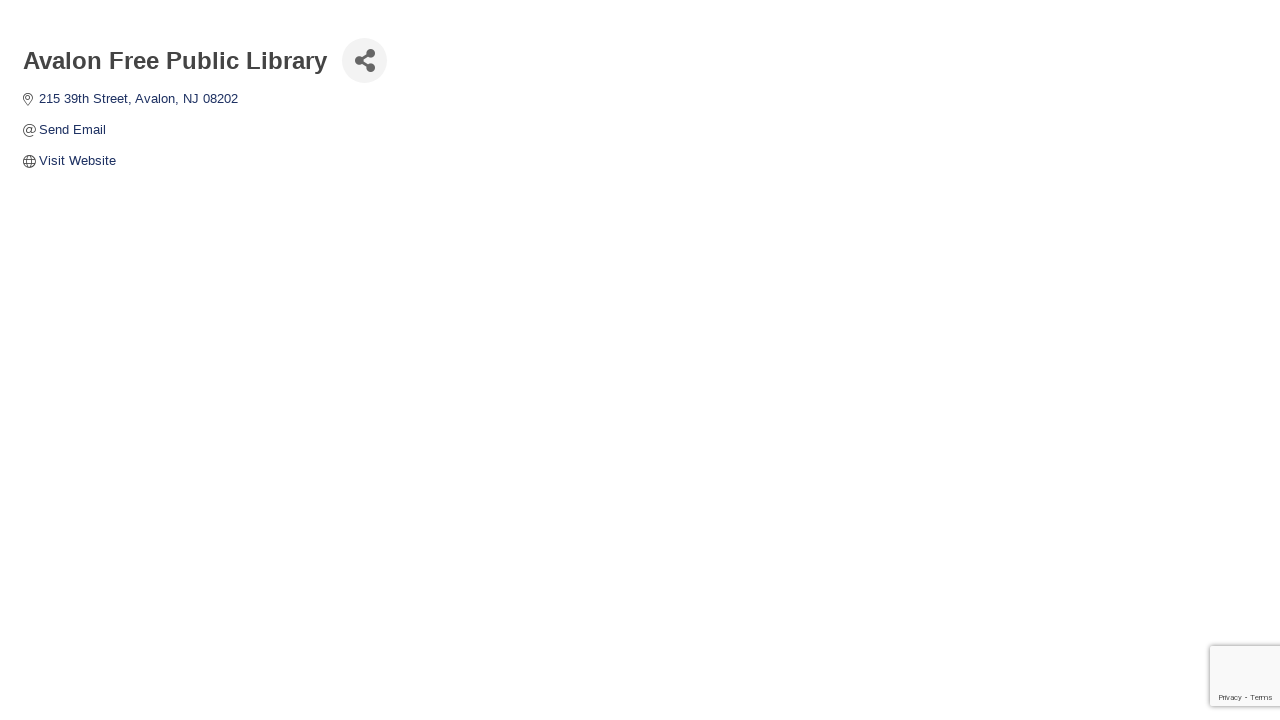

--- FILE ---
content_type: text/html; charset=utf-8
request_url: https://www.google.com/recaptcha/enterprise/anchor?ar=1&k=6LfI_T8rAAAAAMkWHrLP_GfSf3tLy9tKa839wcWa&co=aHR0cHM6Ly9idXNpbmVzcy5jYXBlbWF5Y291bnR5Y2hhbWJlci5jb206NDQz&hl=en&v=PoyoqOPhxBO7pBk68S4YbpHZ&size=invisible&anchor-ms=20000&execute-ms=30000&cb=26d1giel3ekf
body_size: 48784
content:
<!DOCTYPE HTML><html dir="ltr" lang="en"><head><meta http-equiv="Content-Type" content="text/html; charset=UTF-8">
<meta http-equiv="X-UA-Compatible" content="IE=edge">
<title>reCAPTCHA</title>
<style type="text/css">
/* cyrillic-ext */
@font-face {
  font-family: 'Roboto';
  font-style: normal;
  font-weight: 400;
  font-stretch: 100%;
  src: url(//fonts.gstatic.com/s/roboto/v48/KFO7CnqEu92Fr1ME7kSn66aGLdTylUAMa3GUBHMdazTgWw.woff2) format('woff2');
  unicode-range: U+0460-052F, U+1C80-1C8A, U+20B4, U+2DE0-2DFF, U+A640-A69F, U+FE2E-FE2F;
}
/* cyrillic */
@font-face {
  font-family: 'Roboto';
  font-style: normal;
  font-weight: 400;
  font-stretch: 100%;
  src: url(//fonts.gstatic.com/s/roboto/v48/KFO7CnqEu92Fr1ME7kSn66aGLdTylUAMa3iUBHMdazTgWw.woff2) format('woff2');
  unicode-range: U+0301, U+0400-045F, U+0490-0491, U+04B0-04B1, U+2116;
}
/* greek-ext */
@font-face {
  font-family: 'Roboto';
  font-style: normal;
  font-weight: 400;
  font-stretch: 100%;
  src: url(//fonts.gstatic.com/s/roboto/v48/KFO7CnqEu92Fr1ME7kSn66aGLdTylUAMa3CUBHMdazTgWw.woff2) format('woff2');
  unicode-range: U+1F00-1FFF;
}
/* greek */
@font-face {
  font-family: 'Roboto';
  font-style: normal;
  font-weight: 400;
  font-stretch: 100%;
  src: url(//fonts.gstatic.com/s/roboto/v48/KFO7CnqEu92Fr1ME7kSn66aGLdTylUAMa3-UBHMdazTgWw.woff2) format('woff2');
  unicode-range: U+0370-0377, U+037A-037F, U+0384-038A, U+038C, U+038E-03A1, U+03A3-03FF;
}
/* math */
@font-face {
  font-family: 'Roboto';
  font-style: normal;
  font-weight: 400;
  font-stretch: 100%;
  src: url(//fonts.gstatic.com/s/roboto/v48/KFO7CnqEu92Fr1ME7kSn66aGLdTylUAMawCUBHMdazTgWw.woff2) format('woff2');
  unicode-range: U+0302-0303, U+0305, U+0307-0308, U+0310, U+0312, U+0315, U+031A, U+0326-0327, U+032C, U+032F-0330, U+0332-0333, U+0338, U+033A, U+0346, U+034D, U+0391-03A1, U+03A3-03A9, U+03B1-03C9, U+03D1, U+03D5-03D6, U+03F0-03F1, U+03F4-03F5, U+2016-2017, U+2034-2038, U+203C, U+2040, U+2043, U+2047, U+2050, U+2057, U+205F, U+2070-2071, U+2074-208E, U+2090-209C, U+20D0-20DC, U+20E1, U+20E5-20EF, U+2100-2112, U+2114-2115, U+2117-2121, U+2123-214F, U+2190, U+2192, U+2194-21AE, U+21B0-21E5, U+21F1-21F2, U+21F4-2211, U+2213-2214, U+2216-22FF, U+2308-230B, U+2310, U+2319, U+231C-2321, U+2336-237A, U+237C, U+2395, U+239B-23B7, U+23D0, U+23DC-23E1, U+2474-2475, U+25AF, U+25B3, U+25B7, U+25BD, U+25C1, U+25CA, U+25CC, U+25FB, U+266D-266F, U+27C0-27FF, U+2900-2AFF, U+2B0E-2B11, U+2B30-2B4C, U+2BFE, U+3030, U+FF5B, U+FF5D, U+1D400-1D7FF, U+1EE00-1EEFF;
}
/* symbols */
@font-face {
  font-family: 'Roboto';
  font-style: normal;
  font-weight: 400;
  font-stretch: 100%;
  src: url(//fonts.gstatic.com/s/roboto/v48/KFO7CnqEu92Fr1ME7kSn66aGLdTylUAMaxKUBHMdazTgWw.woff2) format('woff2');
  unicode-range: U+0001-000C, U+000E-001F, U+007F-009F, U+20DD-20E0, U+20E2-20E4, U+2150-218F, U+2190, U+2192, U+2194-2199, U+21AF, U+21E6-21F0, U+21F3, U+2218-2219, U+2299, U+22C4-22C6, U+2300-243F, U+2440-244A, U+2460-24FF, U+25A0-27BF, U+2800-28FF, U+2921-2922, U+2981, U+29BF, U+29EB, U+2B00-2BFF, U+4DC0-4DFF, U+FFF9-FFFB, U+10140-1018E, U+10190-1019C, U+101A0, U+101D0-101FD, U+102E0-102FB, U+10E60-10E7E, U+1D2C0-1D2D3, U+1D2E0-1D37F, U+1F000-1F0FF, U+1F100-1F1AD, U+1F1E6-1F1FF, U+1F30D-1F30F, U+1F315, U+1F31C, U+1F31E, U+1F320-1F32C, U+1F336, U+1F378, U+1F37D, U+1F382, U+1F393-1F39F, U+1F3A7-1F3A8, U+1F3AC-1F3AF, U+1F3C2, U+1F3C4-1F3C6, U+1F3CA-1F3CE, U+1F3D4-1F3E0, U+1F3ED, U+1F3F1-1F3F3, U+1F3F5-1F3F7, U+1F408, U+1F415, U+1F41F, U+1F426, U+1F43F, U+1F441-1F442, U+1F444, U+1F446-1F449, U+1F44C-1F44E, U+1F453, U+1F46A, U+1F47D, U+1F4A3, U+1F4B0, U+1F4B3, U+1F4B9, U+1F4BB, U+1F4BF, U+1F4C8-1F4CB, U+1F4D6, U+1F4DA, U+1F4DF, U+1F4E3-1F4E6, U+1F4EA-1F4ED, U+1F4F7, U+1F4F9-1F4FB, U+1F4FD-1F4FE, U+1F503, U+1F507-1F50B, U+1F50D, U+1F512-1F513, U+1F53E-1F54A, U+1F54F-1F5FA, U+1F610, U+1F650-1F67F, U+1F687, U+1F68D, U+1F691, U+1F694, U+1F698, U+1F6AD, U+1F6B2, U+1F6B9-1F6BA, U+1F6BC, U+1F6C6-1F6CF, U+1F6D3-1F6D7, U+1F6E0-1F6EA, U+1F6F0-1F6F3, U+1F6F7-1F6FC, U+1F700-1F7FF, U+1F800-1F80B, U+1F810-1F847, U+1F850-1F859, U+1F860-1F887, U+1F890-1F8AD, U+1F8B0-1F8BB, U+1F8C0-1F8C1, U+1F900-1F90B, U+1F93B, U+1F946, U+1F984, U+1F996, U+1F9E9, U+1FA00-1FA6F, U+1FA70-1FA7C, U+1FA80-1FA89, U+1FA8F-1FAC6, U+1FACE-1FADC, U+1FADF-1FAE9, U+1FAF0-1FAF8, U+1FB00-1FBFF;
}
/* vietnamese */
@font-face {
  font-family: 'Roboto';
  font-style: normal;
  font-weight: 400;
  font-stretch: 100%;
  src: url(//fonts.gstatic.com/s/roboto/v48/KFO7CnqEu92Fr1ME7kSn66aGLdTylUAMa3OUBHMdazTgWw.woff2) format('woff2');
  unicode-range: U+0102-0103, U+0110-0111, U+0128-0129, U+0168-0169, U+01A0-01A1, U+01AF-01B0, U+0300-0301, U+0303-0304, U+0308-0309, U+0323, U+0329, U+1EA0-1EF9, U+20AB;
}
/* latin-ext */
@font-face {
  font-family: 'Roboto';
  font-style: normal;
  font-weight: 400;
  font-stretch: 100%;
  src: url(//fonts.gstatic.com/s/roboto/v48/KFO7CnqEu92Fr1ME7kSn66aGLdTylUAMa3KUBHMdazTgWw.woff2) format('woff2');
  unicode-range: U+0100-02BA, U+02BD-02C5, U+02C7-02CC, U+02CE-02D7, U+02DD-02FF, U+0304, U+0308, U+0329, U+1D00-1DBF, U+1E00-1E9F, U+1EF2-1EFF, U+2020, U+20A0-20AB, U+20AD-20C0, U+2113, U+2C60-2C7F, U+A720-A7FF;
}
/* latin */
@font-face {
  font-family: 'Roboto';
  font-style: normal;
  font-weight: 400;
  font-stretch: 100%;
  src: url(//fonts.gstatic.com/s/roboto/v48/KFO7CnqEu92Fr1ME7kSn66aGLdTylUAMa3yUBHMdazQ.woff2) format('woff2');
  unicode-range: U+0000-00FF, U+0131, U+0152-0153, U+02BB-02BC, U+02C6, U+02DA, U+02DC, U+0304, U+0308, U+0329, U+2000-206F, U+20AC, U+2122, U+2191, U+2193, U+2212, U+2215, U+FEFF, U+FFFD;
}
/* cyrillic-ext */
@font-face {
  font-family: 'Roboto';
  font-style: normal;
  font-weight: 500;
  font-stretch: 100%;
  src: url(//fonts.gstatic.com/s/roboto/v48/KFO7CnqEu92Fr1ME7kSn66aGLdTylUAMa3GUBHMdazTgWw.woff2) format('woff2');
  unicode-range: U+0460-052F, U+1C80-1C8A, U+20B4, U+2DE0-2DFF, U+A640-A69F, U+FE2E-FE2F;
}
/* cyrillic */
@font-face {
  font-family: 'Roboto';
  font-style: normal;
  font-weight: 500;
  font-stretch: 100%;
  src: url(//fonts.gstatic.com/s/roboto/v48/KFO7CnqEu92Fr1ME7kSn66aGLdTylUAMa3iUBHMdazTgWw.woff2) format('woff2');
  unicode-range: U+0301, U+0400-045F, U+0490-0491, U+04B0-04B1, U+2116;
}
/* greek-ext */
@font-face {
  font-family: 'Roboto';
  font-style: normal;
  font-weight: 500;
  font-stretch: 100%;
  src: url(//fonts.gstatic.com/s/roboto/v48/KFO7CnqEu92Fr1ME7kSn66aGLdTylUAMa3CUBHMdazTgWw.woff2) format('woff2');
  unicode-range: U+1F00-1FFF;
}
/* greek */
@font-face {
  font-family: 'Roboto';
  font-style: normal;
  font-weight: 500;
  font-stretch: 100%;
  src: url(//fonts.gstatic.com/s/roboto/v48/KFO7CnqEu92Fr1ME7kSn66aGLdTylUAMa3-UBHMdazTgWw.woff2) format('woff2');
  unicode-range: U+0370-0377, U+037A-037F, U+0384-038A, U+038C, U+038E-03A1, U+03A3-03FF;
}
/* math */
@font-face {
  font-family: 'Roboto';
  font-style: normal;
  font-weight: 500;
  font-stretch: 100%;
  src: url(//fonts.gstatic.com/s/roboto/v48/KFO7CnqEu92Fr1ME7kSn66aGLdTylUAMawCUBHMdazTgWw.woff2) format('woff2');
  unicode-range: U+0302-0303, U+0305, U+0307-0308, U+0310, U+0312, U+0315, U+031A, U+0326-0327, U+032C, U+032F-0330, U+0332-0333, U+0338, U+033A, U+0346, U+034D, U+0391-03A1, U+03A3-03A9, U+03B1-03C9, U+03D1, U+03D5-03D6, U+03F0-03F1, U+03F4-03F5, U+2016-2017, U+2034-2038, U+203C, U+2040, U+2043, U+2047, U+2050, U+2057, U+205F, U+2070-2071, U+2074-208E, U+2090-209C, U+20D0-20DC, U+20E1, U+20E5-20EF, U+2100-2112, U+2114-2115, U+2117-2121, U+2123-214F, U+2190, U+2192, U+2194-21AE, U+21B0-21E5, U+21F1-21F2, U+21F4-2211, U+2213-2214, U+2216-22FF, U+2308-230B, U+2310, U+2319, U+231C-2321, U+2336-237A, U+237C, U+2395, U+239B-23B7, U+23D0, U+23DC-23E1, U+2474-2475, U+25AF, U+25B3, U+25B7, U+25BD, U+25C1, U+25CA, U+25CC, U+25FB, U+266D-266F, U+27C0-27FF, U+2900-2AFF, U+2B0E-2B11, U+2B30-2B4C, U+2BFE, U+3030, U+FF5B, U+FF5D, U+1D400-1D7FF, U+1EE00-1EEFF;
}
/* symbols */
@font-face {
  font-family: 'Roboto';
  font-style: normal;
  font-weight: 500;
  font-stretch: 100%;
  src: url(//fonts.gstatic.com/s/roboto/v48/KFO7CnqEu92Fr1ME7kSn66aGLdTylUAMaxKUBHMdazTgWw.woff2) format('woff2');
  unicode-range: U+0001-000C, U+000E-001F, U+007F-009F, U+20DD-20E0, U+20E2-20E4, U+2150-218F, U+2190, U+2192, U+2194-2199, U+21AF, U+21E6-21F0, U+21F3, U+2218-2219, U+2299, U+22C4-22C6, U+2300-243F, U+2440-244A, U+2460-24FF, U+25A0-27BF, U+2800-28FF, U+2921-2922, U+2981, U+29BF, U+29EB, U+2B00-2BFF, U+4DC0-4DFF, U+FFF9-FFFB, U+10140-1018E, U+10190-1019C, U+101A0, U+101D0-101FD, U+102E0-102FB, U+10E60-10E7E, U+1D2C0-1D2D3, U+1D2E0-1D37F, U+1F000-1F0FF, U+1F100-1F1AD, U+1F1E6-1F1FF, U+1F30D-1F30F, U+1F315, U+1F31C, U+1F31E, U+1F320-1F32C, U+1F336, U+1F378, U+1F37D, U+1F382, U+1F393-1F39F, U+1F3A7-1F3A8, U+1F3AC-1F3AF, U+1F3C2, U+1F3C4-1F3C6, U+1F3CA-1F3CE, U+1F3D4-1F3E0, U+1F3ED, U+1F3F1-1F3F3, U+1F3F5-1F3F7, U+1F408, U+1F415, U+1F41F, U+1F426, U+1F43F, U+1F441-1F442, U+1F444, U+1F446-1F449, U+1F44C-1F44E, U+1F453, U+1F46A, U+1F47D, U+1F4A3, U+1F4B0, U+1F4B3, U+1F4B9, U+1F4BB, U+1F4BF, U+1F4C8-1F4CB, U+1F4D6, U+1F4DA, U+1F4DF, U+1F4E3-1F4E6, U+1F4EA-1F4ED, U+1F4F7, U+1F4F9-1F4FB, U+1F4FD-1F4FE, U+1F503, U+1F507-1F50B, U+1F50D, U+1F512-1F513, U+1F53E-1F54A, U+1F54F-1F5FA, U+1F610, U+1F650-1F67F, U+1F687, U+1F68D, U+1F691, U+1F694, U+1F698, U+1F6AD, U+1F6B2, U+1F6B9-1F6BA, U+1F6BC, U+1F6C6-1F6CF, U+1F6D3-1F6D7, U+1F6E0-1F6EA, U+1F6F0-1F6F3, U+1F6F7-1F6FC, U+1F700-1F7FF, U+1F800-1F80B, U+1F810-1F847, U+1F850-1F859, U+1F860-1F887, U+1F890-1F8AD, U+1F8B0-1F8BB, U+1F8C0-1F8C1, U+1F900-1F90B, U+1F93B, U+1F946, U+1F984, U+1F996, U+1F9E9, U+1FA00-1FA6F, U+1FA70-1FA7C, U+1FA80-1FA89, U+1FA8F-1FAC6, U+1FACE-1FADC, U+1FADF-1FAE9, U+1FAF0-1FAF8, U+1FB00-1FBFF;
}
/* vietnamese */
@font-face {
  font-family: 'Roboto';
  font-style: normal;
  font-weight: 500;
  font-stretch: 100%;
  src: url(//fonts.gstatic.com/s/roboto/v48/KFO7CnqEu92Fr1ME7kSn66aGLdTylUAMa3OUBHMdazTgWw.woff2) format('woff2');
  unicode-range: U+0102-0103, U+0110-0111, U+0128-0129, U+0168-0169, U+01A0-01A1, U+01AF-01B0, U+0300-0301, U+0303-0304, U+0308-0309, U+0323, U+0329, U+1EA0-1EF9, U+20AB;
}
/* latin-ext */
@font-face {
  font-family: 'Roboto';
  font-style: normal;
  font-weight: 500;
  font-stretch: 100%;
  src: url(//fonts.gstatic.com/s/roboto/v48/KFO7CnqEu92Fr1ME7kSn66aGLdTylUAMa3KUBHMdazTgWw.woff2) format('woff2');
  unicode-range: U+0100-02BA, U+02BD-02C5, U+02C7-02CC, U+02CE-02D7, U+02DD-02FF, U+0304, U+0308, U+0329, U+1D00-1DBF, U+1E00-1E9F, U+1EF2-1EFF, U+2020, U+20A0-20AB, U+20AD-20C0, U+2113, U+2C60-2C7F, U+A720-A7FF;
}
/* latin */
@font-face {
  font-family: 'Roboto';
  font-style: normal;
  font-weight: 500;
  font-stretch: 100%;
  src: url(//fonts.gstatic.com/s/roboto/v48/KFO7CnqEu92Fr1ME7kSn66aGLdTylUAMa3yUBHMdazQ.woff2) format('woff2');
  unicode-range: U+0000-00FF, U+0131, U+0152-0153, U+02BB-02BC, U+02C6, U+02DA, U+02DC, U+0304, U+0308, U+0329, U+2000-206F, U+20AC, U+2122, U+2191, U+2193, U+2212, U+2215, U+FEFF, U+FFFD;
}
/* cyrillic-ext */
@font-face {
  font-family: 'Roboto';
  font-style: normal;
  font-weight: 900;
  font-stretch: 100%;
  src: url(//fonts.gstatic.com/s/roboto/v48/KFO7CnqEu92Fr1ME7kSn66aGLdTylUAMa3GUBHMdazTgWw.woff2) format('woff2');
  unicode-range: U+0460-052F, U+1C80-1C8A, U+20B4, U+2DE0-2DFF, U+A640-A69F, U+FE2E-FE2F;
}
/* cyrillic */
@font-face {
  font-family: 'Roboto';
  font-style: normal;
  font-weight: 900;
  font-stretch: 100%;
  src: url(//fonts.gstatic.com/s/roboto/v48/KFO7CnqEu92Fr1ME7kSn66aGLdTylUAMa3iUBHMdazTgWw.woff2) format('woff2');
  unicode-range: U+0301, U+0400-045F, U+0490-0491, U+04B0-04B1, U+2116;
}
/* greek-ext */
@font-face {
  font-family: 'Roboto';
  font-style: normal;
  font-weight: 900;
  font-stretch: 100%;
  src: url(//fonts.gstatic.com/s/roboto/v48/KFO7CnqEu92Fr1ME7kSn66aGLdTylUAMa3CUBHMdazTgWw.woff2) format('woff2');
  unicode-range: U+1F00-1FFF;
}
/* greek */
@font-face {
  font-family: 'Roboto';
  font-style: normal;
  font-weight: 900;
  font-stretch: 100%;
  src: url(//fonts.gstatic.com/s/roboto/v48/KFO7CnqEu92Fr1ME7kSn66aGLdTylUAMa3-UBHMdazTgWw.woff2) format('woff2');
  unicode-range: U+0370-0377, U+037A-037F, U+0384-038A, U+038C, U+038E-03A1, U+03A3-03FF;
}
/* math */
@font-face {
  font-family: 'Roboto';
  font-style: normal;
  font-weight: 900;
  font-stretch: 100%;
  src: url(//fonts.gstatic.com/s/roboto/v48/KFO7CnqEu92Fr1ME7kSn66aGLdTylUAMawCUBHMdazTgWw.woff2) format('woff2');
  unicode-range: U+0302-0303, U+0305, U+0307-0308, U+0310, U+0312, U+0315, U+031A, U+0326-0327, U+032C, U+032F-0330, U+0332-0333, U+0338, U+033A, U+0346, U+034D, U+0391-03A1, U+03A3-03A9, U+03B1-03C9, U+03D1, U+03D5-03D6, U+03F0-03F1, U+03F4-03F5, U+2016-2017, U+2034-2038, U+203C, U+2040, U+2043, U+2047, U+2050, U+2057, U+205F, U+2070-2071, U+2074-208E, U+2090-209C, U+20D0-20DC, U+20E1, U+20E5-20EF, U+2100-2112, U+2114-2115, U+2117-2121, U+2123-214F, U+2190, U+2192, U+2194-21AE, U+21B0-21E5, U+21F1-21F2, U+21F4-2211, U+2213-2214, U+2216-22FF, U+2308-230B, U+2310, U+2319, U+231C-2321, U+2336-237A, U+237C, U+2395, U+239B-23B7, U+23D0, U+23DC-23E1, U+2474-2475, U+25AF, U+25B3, U+25B7, U+25BD, U+25C1, U+25CA, U+25CC, U+25FB, U+266D-266F, U+27C0-27FF, U+2900-2AFF, U+2B0E-2B11, U+2B30-2B4C, U+2BFE, U+3030, U+FF5B, U+FF5D, U+1D400-1D7FF, U+1EE00-1EEFF;
}
/* symbols */
@font-face {
  font-family: 'Roboto';
  font-style: normal;
  font-weight: 900;
  font-stretch: 100%;
  src: url(//fonts.gstatic.com/s/roboto/v48/KFO7CnqEu92Fr1ME7kSn66aGLdTylUAMaxKUBHMdazTgWw.woff2) format('woff2');
  unicode-range: U+0001-000C, U+000E-001F, U+007F-009F, U+20DD-20E0, U+20E2-20E4, U+2150-218F, U+2190, U+2192, U+2194-2199, U+21AF, U+21E6-21F0, U+21F3, U+2218-2219, U+2299, U+22C4-22C6, U+2300-243F, U+2440-244A, U+2460-24FF, U+25A0-27BF, U+2800-28FF, U+2921-2922, U+2981, U+29BF, U+29EB, U+2B00-2BFF, U+4DC0-4DFF, U+FFF9-FFFB, U+10140-1018E, U+10190-1019C, U+101A0, U+101D0-101FD, U+102E0-102FB, U+10E60-10E7E, U+1D2C0-1D2D3, U+1D2E0-1D37F, U+1F000-1F0FF, U+1F100-1F1AD, U+1F1E6-1F1FF, U+1F30D-1F30F, U+1F315, U+1F31C, U+1F31E, U+1F320-1F32C, U+1F336, U+1F378, U+1F37D, U+1F382, U+1F393-1F39F, U+1F3A7-1F3A8, U+1F3AC-1F3AF, U+1F3C2, U+1F3C4-1F3C6, U+1F3CA-1F3CE, U+1F3D4-1F3E0, U+1F3ED, U+1F3F1-1F3F3, U+1F3F5-1F3F7, U+1F408, U+1F415, U+1F41F, U+1F426, U+1F43F, U+1F441-1F442, U+1F444, U+1F446-1F449, U+1F44C-1F44E, U+1F453, U+1F46A, U+1F47D, U+1F4A3, U+1F4B0, U+1F4B3, U+1F4B9, U+1F4BB, U+1F4BF, U+1F4C8-1F4CB, U+1F4D6, U+1F4DA, U+1F4DF, U+1F4E3-1F4E6, U+1F4EA-1F4ED, U+1F4F7, U+1F4F9-1F4FB, U+1F4FD-1F4FE, U+1F503, U+1F507-1F50B, U+1F50D, U+1F512-1F513, U+1F53E-1F54A, U+1F54F-1F5FA, U+1F610, U+1F650-1F67F, U+1F687, U+1F68D, U+1F691, U+1F694, U+1F698, U+1F6AD, U+1F6B2, U+1F6B9-1F6BA, U+1F6BC, U+1F6C6-1F6CF, U+1F6D3-1F6D7, U+1F6E0-1F6EA, U+1F6F0-1F6F3, U+1F6F7-1F6FC, U+1F700-1F7FF, U+1F800-1F80B, U+1F810-1F847, U+1F850-1F859, U+1F860-1F887, U+1F890-1F8AD, U+1F8B0-1F8BB, U+1F8C0-1F8C1, U+1F900-1F90B, U+1F93B, U+1F946, U+1F984, U+1F996, U+1F9E9, U+1FA00-1FA6F, U+1FA70-1FA7C, U+1FA80-1FA89, U+1FA8F-1FAC6, U+1FACE-1FADC, U+1FADF-1FAE9, U+1FAF0-1FAF8, U+1FB00-1FBFF;
}
/* vietnamese */
@font-face {
  font-family: 'Roboto';
  font-style: normal;
  font-weight: 900;
  font-stretch: 100%;
  src: url(//fonts.gstatic.com/s/roboto/v48/KFO7CnqEu92Fr1ME7kSn66aGLdTylUAMa3OUBHMdazTgWw.woff2) format('woff2');
  unicode-range: U+0102-0103, U+0110-0111, U+0128-0129, U+0168-0169, U+01A0-01A1, U+01AF-01B0, U+0300-0301, U+0303-0304, U+0308-0309, U+0323, U+0329, U+1EA0-1EF9, U+20AB;
}
/* latin-ext */
@font-face {
  font-family: 'Roboto';
  font-style: normal;
  font-weight: 900;
  font-stretch: 100%;
  src: url(//fonts.gstatic.com/s/roboto/v48/KFO7CnqEu92Fr1ME7kSn66aGLdTylUAMa3KUBHMdazTgWw.woff2) format('woff2');
  unicode-range: U+0100-02BA, U+02BD-02C5, U+02C7-02CC, U+02CE-02D7, U+02DD-02FF, U+0304, U+0308, U+0329, U+1D00-1DBF, U+1E00-1E9F, U+1EF2-1EFF, U+2020, U+20A0-20AB, U+20AD-20C0, U+2113, U+2C60-2C7F, U+A720-A7FF;
}
/* latin */
@font-face {
  font-family: 'Roboto';
  font-style: normal;
  font-weight: 900;
  font-stretch: 100%;
  src: url(//fonts.gstatic.com/s/roboto/v48/KFO7CnqEu92Fr1ME7kSn66aGLdTylUAMa3yUBHMdazQ.woff2) format('woff2');
  unicode-range: U+0000-00FF, U+0131, U+0152-0153, U+02BB-02BC, U+02C6, U+02DA, U+02DC, U+0304, U+0308, U+0329, U+2000-206F, U+20AC, U+2122, U+2191, U+2193, U+2212, U+2215, U+FEFF, U+FFFD;
}

</style>
<link rel="stylesheet" type="text/css" href="https://www.gstatic.com/recaptcha/releases/PoyoqOPhxBO7pBk68S4YbpHZ/styles__ltr.css">
<script nonce="GiXQ3IX8wVMVfgYirGzDvw" type="text/javascript">window['__recaptcha_api'] = 'https://www.google.com/recaptcha/enterprise/';</script>
<script type="text/javascript" src="https://www.gstatic.com/recaptcha/releases/PoyoqOPhxBO7pBk68S4YbpHZ/recaptcha__en.js" nonce="GiXQ3IX8wVMVfgYirGzDvw">
      
    </script></head>
<body><div id="rc-anchor-alert" class="rc-anchor-alert"></div>
<input type="hidden" id="recaptcha-token" value="[base64]">
<script type="text/javascript" nonce="GiXQ3IX8wVMVfgYirGzDvw">
      recaptcha.anchor.Main.init("[\x22ainput\x22,[\x22bgdata\x22,\x22\x22,\[base64]/[base64]/[base64]/[base64]/[base64]/UltsKytdPUU6KEU8MjA0OD9SW2wrK109RT4+NnwxOTI6KChFJjY0NTEyKT09NTUyOTYmJk0rMTxjLmxlbmd0aCYmKGMuY2hhckNvZGVBdChNKzEpJjY0NTEyKT09NTYzMjA/[base64]/[base64]/[base64]/[base64]/[base64]/[base64]/[base64]\x22,\[base64]\\u003d\x22,\[base64]/CkMOrTcOGZDTChsKmwrYPw7FIw6dbw4Bfw5QkwrpUw4QtDWZHw6kCFXUaZgvCsWoQw5vDicK3w5zCjMKARMOQGMOuw6N3wpZ9e1HCoyYbDF4fwobDhzEDw6zDqsKjw7w+fyFFwp7Ck8KXUn/[base64]/[base64]/b3DDuSvDlMOIMjVTw5vCv3FCwrsHWMKmPsOlfgh0wqdDYsKVKXoDwrkswqnDncKlIMO2YwnChgrCiV/DolDDgcOCw5TDscOFwrFSGcOHLg1deF8CNhnCnn7ClzHCmWbDr2AKIMKoAMKRwpPClQPDrUzDicKDSi3DosK1LcOiwpTDmsKwZMOdDcKmw4kbIUkew7PDinfCu8KBw6DCnz/CkmbDhQxsw7HCu8OVwp4JdMK2w7nCrTvDusO9LgjDl8O7wqQsVxdBHcKiLVNuw5FvfMOywqjCmMKAIcK5w5bDkMKZwpLCpgxgwoVDwoYPw7/CnsOkTFfCoEbCq8KUTSMcwrlDwpdyB8KuRRcDwqHCusOIw5c6MwgFU8K0S8KCaMKZahg1w6JIw7RZd8KmQ8OdP8ODW8Osw7R7w6TChsKjw7PCjFwgMsOaw5wQw7vCgMK9wq82wq5LNllqdMOvw70Zw5saWBfDomPDv8OONCrDhcOCworCrTDDjD5KcA8AHETCv2/CicKhWDVdwr3DlsKJMgcBO8KZB3k1wqNSw79wPcOmw7bCvUMAwqMYA2XDsjPDtcOVw7waOcKbYsOrwqEdSirDuMKjwq/Dm8KLw5DDq8KRIDDDrsKzLcKdw78sTm9rHybCp8K7w4jClcKgwrLDgQlBNmcISy3CpcK5YMOEccKWw5jDu8OWwpd/dMKNScOGw6HDisOnwqXCswFKHMKmGjEqYMKPw4kzTcKmfMK9w7LCiMK4bBNVGFfDrsOcTcOIIH8FY07DhMOcPElsFHs9wpJqw6IoJ8OpwrpGw4rCtgxOUU/[base64]/[base64]/CvcKdNcKzwpnCmWrDlG7CpcKnTCNJw6wAd3nCslzDpEPCvMK+Dndmwr/DrBDCg8O3w5vChsKkdidSKcOHwrHDnADDv8K2cmxEw7pfwprDoV3CrSN9OsK6w7zCtMOBYxjDn8KkHxXDgcKVECDCiMOnGnXDgE9pb8KVZcOtwqfCoMK6w4fCnHfDkcKvwpNxcMOfwrFYwpLCuFnCnQLDrcKfPwjCljnCpsOYBnfDhMO/w5zCj0NpAMO4Uh7DoMK0a8OrfMKKw5cWwrdgwofCusKbwrzCpcK/wqgAwrDCvcOZwr/DjWnDkmREKQx3RBhyw6FcCsOFwq9QwrfDoUIjNW/[base64]/[base64]/[base64]/DqWQOw7ceSsKWwqrCt8K3AcOFw6LCsWrDlVZ/w4xtwqrDqsO7w61JAMKkw7zDjcKRw5AcJMKxcsObKl3CmBnCncKIw6BFYMO4EMOuw4cHKMK6w5PCrh0Aw7LDkj3Dq1QdUAsJwpcnRsKMw6bDuFzDlMO7wrvDuBhZDcOGQMK8HnfDuibCtxU1AD7DrlB9E8OUDQvDh8Ojwp1NNGvCoH/CmQrCkMKvLsKaIcOSwprDqMOZwqEbPnltwonCm8OuBMOQdxAHw7g9w6PCigwaw6jDhMK0wrDCoMKtw4pLMgNvQsKaBMKpw5LCqcORAyDDrMKWwoQvZcKCw5Fxw6o6w5/Ch8OmKcK7Y35CTsKEUR3Cn8KSJFprwo04w7tZaMOoHMKSdTYXw4oSwr/[base64]/[base64]/CrynCpgjDkCnCl8Oyw5PDtcKwMsKAwq9qCcKuw4RKwo41VcKrLXLCsF8Cw53DucOFw7zCrFXCvUvDjRFPP8K1Q8KeFVDDv8Olw7M2w4AiQ23CozzCksO1wr3ChMOdw7vCv8OZwqnDnFHDkg0oEwXChg5Cw4/[base64]/DjMKXw4gtw416w5TCvApIU8K3w5HClMKJw4DDszzCkcOrEWYlw4QZKcObwrJ/IgjCmm/CtH47wpfDhz3DhWrChcKtQsO2wpsCwqrCiRPDo2XDh8KHeTbDrsOLAMK6w4HDvVtVCknCusOvfVbCjnZCw4PCoMOqcXrChMOcwrgxw7UMMMKTd8KhaVDCrkrCpgMvw4pYZlfCosKqw5/Ch8OOw4/ChMOAw6EwwqJ/wqXCs8K7wobCisOQwp8zw4LCnBTCj0hpw5fDtMK2w5fDh8Orw5zDk8KyEjPCt8K3fGgpKcK2D8KhAwrDuMOaw5xpw6rCk8KSwr/DlQlfZsKQM8Kdw6/[base64]/CrjfCssOwwqLDnCwfaCxYwo5tBcK+w5xhTsOYwphTwphxWsOTPSkYwpfDksK8H8OzwqpnbAPDgS7CkxvDvF8wRw/Ch1vDqMOuT3Qow4E/wpXCrwFZWSYlVMKoQBfCpMOAPsOzw5RSb8OUw7gVw7PDjMOzw6kpw4Izw65EZsKew7BvKmbDsX5UwpgTw5nCvMO0Ay8OVMOJMSXDqnzCjAxrBSgCwrt6wofCnz7DqnPDpEp8w5TCsEXChDFZw45Uw4DCj23Dv8Onw4wxKRUTC8KywozCvMOyw4/ClcOrwofCoUkdWMOcw55/w4vDk8KULm5ywrvDkn8jYsKWw7/CuMOeeMOgwq8wDsOcDcKuYWJTw5FaDMOZw7LDiiTCg8OjaTwoTjIcw7HCgBhmwq3DtjxRXMKhwp5kY8Ojw7/Do3HDu8ORw7rDtH9qNBDCtMKkD2fCljV3GGTDhMOSwpLDksOLwo3CjRvCp8K3DjTCl8KKwpY8w5HDnWFBw4gEA8O4ZcKbwrTCvcKSWn44w5fCgjNPeDwlPsOBw4hxMMOCwovCmAnDhw1TL8KRKRfCoMOVwo/DqMKuwpTDnkRZcFgiWSNUFsKjwqpaTGXCjsKdAsKfQxfCjQnDogzCiMO/w5PCpyjDrsKSw6fClMO8NsOjJMOtEG3DtmZ5Q8KSw4vDlMKCwrDDnMOBw5FKwrhXw7DDpMKlAsK+wovCn2jCisKZYgPDt8Kqw6E4Z1nDv8O4AsOLXMK8wqbCrcO8PTPDvw3CmsKJw7h4wrFTw44nW1U2fzxuwrTDizzDtwt/[base64]/DlSMlwq7DmxYewrJbM8OowrBgw6VHTsO9R2zCpxNvUsK3wqvCp8OGw5TClMOLw609ShPCisKMwrHCmSUXcsOQw6Y9fsOfw5YWVcOzw6/Ch1d+wpM1w5TChCBaQcOtwrDDo8OzDMKWwofDtsKrc8O6wojDhy5Oe1YCVxvCgMOVw6ddHsORIzpkw4zDn2rDvxDDkg4LbsOEw4wdB8Orw5Bqw4bDgMOIGlPDi8KJf1TCmG7CoMOBDcOww4/CiFsywrXCj8Opw6TDg8K1wrvCnG49HMOmB1V2w4PCh8K5wrvDpsOCwq/DnsKywrAlw6pZb8KZw5rCvTUgBVcmw59jesOHwrzDkcK1w54uw6DCvsKRUcKTwrvDssOxFEvDjMKKw7gnw6oHw5hCW3MWwq9IPnF1C8K/b0DDoVo+J3Ezw5HDncOrccOkVsO4w4UawoxIwqjCpMKwwo3CisOTGgLDlQnDtTtGISHCt8OmwrY/dT1Pw4jCg1hCwovCtMKuIMO4wrsWwolvw6JewokKwqLDn0vCmVzDjhPDuzLCsBMpGsOCEsKoe0vDtn3DqQY5OcKTwqvCgcO+wqIbdcOHGsOOwqPCvsKJGUzDqMOpwpoqw5dow6LCrcONR0nCksK7I8O6wpHCqsK5w7RXwroaWHbCgsKSeQ/DmybCoVcsMkd1TcORw6rCsXx4EFTDvcKEEcOQMsOpLj4saVsqKCnChmzDlcKewoPCg8OVwp87w6bDvzHCtBnCsh/CqsKRw6XCksOtw6IpwrEHeGcOYAlaw4LDlhzCoALCt3nCjcKzBn1pYmI0w5gdwpQJcMK8w7AlU1/Cj8K7w5DCt8K6a8KfS8KIw6rCmcKYwpbDli3CvcORw5TCkMKSVXQ6wrLCtsO3wq3Duhdow6vDs8Klw5rDigEMw6Q6DMKjVnjCjMK+w4Qua8OvO1TDjEF4OGxuf8Obw6BEcFHDr03DgBVMM3tcZwzCncOgwpzCt13CmAcXNglRwrN/HlQ3w7DChsKfwoAbw5NRw6/DisOmwqAnw5gFwpjDpj3CjxXCjcKowqjDrj/Cv2jDsMOzwoYxwqdrwoJ/[base64]/[base64]/BMOxwoYTw5dbw6pIXmDCq1tRDEVBWX/DgS3DtsOYwrl4wp3ClMKRHMOUw5Qtw7jDrXXDt1zDkCZ6b3BGIcKjP1Ymw7fDrHxkb8OSw49/HE3DiW9nw7A+w5JjBiLDoB8tw4PDi8Kbwq9oEMKMw6Mzcz7DvC1cIXt5wqDCrMKze30qwo7DvcKzwpzClcOJC8KLw4XDlMOJw50hw4TCsMOYw7wfw5vCm8Osw7/DnjsDw4nCiBHDosKsOlzDtCTDvQ7CkhFhE8K/G13DsAxAw6Zrw4txwrDCtWwtwogEwpvDucKMw4YZwqbDicK2HBVpJMKMM8KYQcKrwpTCn1TDpyPCnzsKwqzColbChGASS8K7w4/CvcK5wr3CqMObw57Co8OBQcKpwpDDoA7DgjfDjMOWaMOpHcKNPRQvw4bCl2LDiMOiS8OlaMOCYC0BY8ODZ8OMewfDmBt6QsK6w5/DocOvwrvClXAGwqQJw4Q4wpl/wp/CkB7DsBkOw7PDpgfCg8OsXgs5w492w6EBwqciJcKuwq4ZJcKqwrfCrMKEdsKdcQJzw63CmsKbBQBYB3/CgMKTw7bCmgLClBfDrsKFYRbCjMOow67Cjlc/fMOIwqx/YH0OI8OUwp7DkkzDgEcMwoZ3O8KHQBZFwr3DsMO/aXoybQ/Dr8KyPUPCkQrCpMKCb8O8dVQlwqZ2WsKBwqfClQl/P8OUEsKDEUzCt8Ocwr5Xw4HCnWLDpMK0w7UqLwtEw5XCrMKSw7oywo5iZcORUzUywqLDgcKvYVnCq2jDpDBzacOcw4NAOMOKZVFBw7jDqRliasKwTMOGwqTDucO5HcKrw7HDsknCo8OOUm8ZUC46TXbDsDzDp8KhRMKUBcKpFFrDqH4GPBZ/OsKBw64qw5TDmBBLKHxkM8OzwodYZ0lNVCBIw5FUwpQPBnodIsKDw4cXwoEvWl1ANU0aDkXCtMKRE2YSwr3CgMKWNcKMKgPDnQvCj1AZbyDDpMKAGMK1acOGwq/DsXjDlVJWwp3Dr3rCt8KYw7AKccOFw69Kwo8cwpfDlcOPw4LDpcK6P8OIEwUQGcKXfnEGZ8Onw5/DtS7CmcO3wozCkMOpJBHCmjAWdcOPMSHCmcOGesOlfmLCtsOGVsOZC8KmwrrDpkEhw5Atwr3DssOwwot/RBnDm8OXw5wHEFJYw5xvH8OEZQ/DvcOFdEYlw6nCoU00FsKefk/DvcOyw4/CiS3Cm2bCjsONw5XCjksTS8KYEU7CsjfCg8KEw5krwoTDiMO+w68sSlXCnxY0wqRdHMO9Rip5X8Krw7gJYcO0w6fDpMO2GnbCh8KLw6bCkCPDjcKdw7fDmcKHwoA6wod/RFx5wrLCpRNcU8K/w6LCj8KqR8O9wojDs8KqwpRORVJ9MMO7NMKAw5xHKcOXGMOnM8Opw6nDmhjCg2/DncOMw6nCg8OEw7xUWsOawrbDlnE+ChvClQYBwqYsw5A+w5vCh1DCvMKDw6PDt1NMwofCtMO2ORHDj8ONw5IHwpTCgR1Nw79Wwro6w60ww7HDh8O1UMOxwocFwplXHcKrD8OETRLChn/DsMOvfMK8VcK6wpJXw5A1FcO8w5wWwrNOw4hxDMKNwqzCt8OAXnMtw5AVwoTDosOtIsKRw5nCsMKXw51gwp7DlsK0w47Dj8O8UiZAwrAhw7o9WyBGw5gfF8OLOMKWwp94w48ZwqrDr8OUw7w5DMKPw6LCgMKrNxnDqsKrXWx9w5pFfR3CvcO+VsOmwo7Dn8O5w7/DpGI5w6DCpsKjwrENw6nCjzjCmcOkwpvCgsOZwotAAX/[base64]/H8KwFDPDlcK2wqpNwonDjGPClWFcw4IkLC7Dp8K1OMORw6HDgxN4SgFSZcKUJcKvJBfDrsOkP8Kyw6J5dcK/wpZpSMKHwq41enjCvsOgwpHCrMK8w7wsXFh5w4PClg0RbXfDpCsowq5rwqfDoXd5wo50HiIHw4ERwrzDoMKUw5jDrhVuwqEGFsK/w7U+R8KdwrDCv8K1eMKhw702CFcNw47DicOpaAnDsMKvw4Bew7zDnUcNw7ZgR8KYwobCvcKIHMKDFhnCny5qeUzCqsKUDmjDoWrDucKowo/CrcO0w6A3Yj7Ck03CnFoTwrk4EsKMK8OWWBzDm8Omw58hwoZKKXjCg23DvsK7FRM1Qigmd2DDgcKFw5N7w7bDqsKCwqAtBSkIMkYTI8O4A8OZw4hwecKWw6EVwqlRwrnDtgTDug/CvcKuXUM9w4nCtC9nw5/[base64]/CpRnDkDsBw6PCtMOhQj8+UErDjTJ6D1zCnsKgazXDtivDvU7Cv24fw7A9aQ/CkMK0XsOcw7DDqcKJw5PCrhJ9MsKtGiTDkcKjwqjCoS/[base64]/CpzrDqQfDu1AtNMK3Yi/Djll7HMO7SsOyJ8K3w5LDoMOMcTIFw7/Dk8OBw5MLAwp1cTLCgyRbwqPDnsKJTiHCkFFNSiTCoEvDqMK7Ezp5OWrDnmNIw5IHw5vDmcOPwr3CpCfDv8KJU8OywqHDi0c4wrHCmynDvlYTD0/CoAwywp1cQsKqw7h1w5YhwpM7w6tlw7ZQI8O4w7lOw5TDvBkzOgDCrsKyVMOQGMOHw785OsOEYDLCqWY4wq7CoxDDsl1BwqY/w7wAIxcvUljDgjTDgsKMHsObbSHDjsKww7BHEBNtw7vCucKvWwPDjRxew5HDl8KBwrbCocKyRMK+YktlTwdYwokZwqdjw49/wr7Cr2bDtkTDuBNAw5LDjlUEw6V3cmJGw77CjCnDsMKwJQt5MWPDtGvCjsKKOg7CnMO7woQWIwQawrEjUsO5VsKRw5BmwrMjYsOSQ8K8wopmwp/CqWTChMKAwqx3a8Kbw7cNa1HCiS9GHsKqC8KHIsOxd8KJRVPDsjjCiFzDp1nDjA3Dj8K1w71Mwrxlw5LChsKcw5TClXBgw5IDDMKOwqDDj8KbwpPCiTAWdcKedMKfw40RLS7Dr8OGwrARNcKOeMO5MA/DoMKnw7R6PE9UZxXCtSPDqsKIBgPDpnZZw5bDjh7DtwzDr8KVPE3DgnjCrMOVTxEcwroHw4QcecOAeHJ8w5rCkyXCtcK/MW3CvlXCnTZDwoTDnEvCkMO1wpbCoyRHRcK7SMKLw7ZpVcOuwqMcVsKywo/CkStERHMQPUnDujJkw5AeeH4bdAIJw4ASwq7DjzFkJcOMRBTDkj/CsAfDsMKATcK9w7lTcW8dwpw3Wkh/YsOyTkUHwrnDhwsywplDR8OQMQd/KcOzwqbDrsOAwq3CncOLbMOQw40dYcKFw7nDgMOBwqzDgW8NUTTDrmcRw4LCo3vDmW10woR3bcORw7vDg8Kdw4/CscOkViHDiGZiw4bDlcOMdsOOw7s8wqnCnGHDhQnDu3HCtEFbfMOaZAXDpxUyw7HDnHthwpVyw75tN0XDlcKrLsOZacOcc8O1acKpVMOwdQJ2JMKre8OgFkVkwrLCplbCiWvCpBvCkVLDuUl+w58MIcO6dlMxwo/[base64]/Cq3LDicOJKEbCgMKuHB3CtlbCi1R2IsOpwq/ClWLDlUkmOWrCsWLCscKswoEgImoZYsOTfMKwwpfDvMOnegzDojjDhMOpK8O4wrrDisOdUDXDk1jDr19rwr7CjcOYG8O+UR9KWmbClMKONMKBK8K0K1XCgcKUbMKZRjLDkQfDi8O6EsKQwqtpwpPCucO4w4bDi0s7EXfDtWkVwpXClsKPacKjwqjDnUvCoMK+wr/CkMKvK1rDksO7fXZgw7IvNyHCpMOJw5DCtsOTM2Uiw6k5w5PCnm8Lw7ttbRvCjXlhw7jDm1HDuRTDtcKwWCXDmMO3wp3DvcKTw4QTRzQpw68eGcOsTsOdB1jCosKYwqjCscOHG8OgwqZjLcOVwo3CqcKewqVzF8KoD8KbXzXDocOPw6cFwrRfwo/[base64]/Cn8OwQy0zwoBnw5bCocKTw6DDpMO9dsK8woN9RT/DgMOmZsKkYMKrbMOewonCogbClcKzw5LCpW9EOBM1w6JCY1XClcOvKX9uF1VDw6hFw5bCucOyIh/CtMOYK0zDj8O2w4zCh1vChcOyQMOZd8K6wosXwpMnw7/DjybCoFvDu8KTw59DdXdRG8KHwofDgn7DpcKiUmjDoFMIwrTChsKXwoYywrPCisOnwoHDiU/[base64]/DmxfDqsKOwqzDuzF4wpQ1HcO4wrDChkjCrMOcbsOow7/DuCgfNUjDq8O1wpXDnW0oNFfDu8KpccKnw75wwp/[base64]/CkMKFJsK+wqsfwqzDu8OSw54Mwp/CkmIxFMOJw4A/[base64]/[base64]/CvcOnCRgfDx/CgcOxA8ONw5UWccKqHBDDocKkVsO7NgXDik3Dg8Obw77CnTPDksKuCsOnwqXCoiMRUz/[base64]/SihOwqU1w6U3wpfDtcKvVzBEwoM3wpkHUcKaVcKzc8OJW3JBDMKudxPDr8OZUcKEKxkbwrPDp8O0w6PDk8KZA0Mgw4cVOj3DlEPDkcO/VsKrwrLDvRTDhsKNw4VIw6IxwoBVwr1uw4DCvAhlw6EPb3pYwpPDs8KqwrnChcO8w4PDgcOdwoMfbT5/asKXw7dKaBJeQQp9EgHDj8KGwolCV8KXw69oTMKjWU/[base64]/Cq0c6wpQ6w7JZwoLDg8Kgw6PDhxXCqhTDgcOZMWzDqBvCr8KQK1hewrB/w5/[base64]/[base64]/[base64]/Cq8OtGSXDpMKtCcK7w67DtAJ3JTE+wqckS8OTwrTCjT9KK8KiaALDqcOmwoF/w50VJMOXDznDpEfCtX00w6cBw6jDq8K+w6DCt14nAnRwesOMOsOtB8Omw77DlwV3wrnCoMOXVS4xVcO5WsOgwrbDvcO5LjvDoMKEw4YYw6c3WQDDjMKUby/Ck3VSw67CpMKtb8KFwrDCgU8yw7fDo8K6OMOtAsOGwoQpCGvCv0IuT2gWwpnDtwQXJsOaw67Csj/DisKHwq0vT13Ctn7DmMO+wpJ+CkV3woccTGTCoCLCncOJVT9Fw5XCvUoBMgI2XXJhYB7DjRdbw7MJw6xrD8KQw7d2UsOPAcKGwoZKwo0wRxo7w4DDuB89w7t/I8Kew50WwpjCgFbCpWtfYsKqw5dOwpppecK8wq3DtybDlSLDocKjw43DkX5lbTdqwqnDhAUXwq7CmQvCqk/[base64]/CqcKRdkLDpCEMZcKcKcKbNRvDlHk1YcOecRLCmUPCokldwoFldWrDhAVdw5xubibDsDfDi8KTRxrDolTDmW/DgsOLFnIIQTEqw7dBw5Vrw6xYZzIAwrrCisKPwqDDgxwGw6clwpPDp8Kvw4h1w7LCiMOae0EKwoR1cDZQwovCiHdpYsOfw7fCgnxzM1bDtFIyw4TChGk/w7/CgsOyeSpDcjjDtxfDiTgWbxV4w5BlwpM/[base64]/Dh8KHwqrCu8OYRsKSVcOPfgBrw5V9woTCtGLDncOlJ8Ocw7oUw6/DtgdzGSDDljnCmDRow6rDrxQlDRbCoMKCTDhQw5lvZcKsNlHCmBRaKMOlw5F9w4TDncKxdTfDscKIwpIzIsKHUVzDkSIbwoJ5w5tcAW8ewpzDpsORw6ogDEVpOj/CqcKaOMKVc8O9w6pbPiYCwq5Cw53CuH4Bw4fDhsK5LMOQL8KIO8KHREXCmGtueFfDhsK1w7dIB8Ojw4jDhsKRdFXCtT3Dh8OIIcKuwo8HwrHCqMObwqfDuMK7YMODw4vCsG0/[base64]/BHLDuMOOE8Kdf8KScXB/wprDo1Y9CTvCh15GAsKhETJVwpbDqMKbGmrCicK4HcKfw6HClMOsLsK5woM9wpDDu8KRBsOgw7DCosK0bMK/AV7CsBnCt08/WcKbw4XDpMOcw49vw4MCDcOMw5dqMjbCh1xIK8KMB8KTaU4iw4ptB8OqfsKYw5fCo8KywpkqNAPDrsOZwprCri/DsS3DscOiPMKowoLDqTrDk3/[base64]/CjCjDlmvCkMKzw4zDvTnDqsK+wq7CiFbDtMOxw5zCpjA0w5Aywr15w5IfJncJAcKbw6M1wpnDrMOgwqjDiMKXYTHCqMKIZw5oVMK3bcO/YcK7w4BcLcKJwpsyFB/DvMOMwqPCkXBewqTDvizDmCDCrDgbBF92wqDCmHfChsKKccOOwrgnFMKOHcOSwp/CnmQyFzBsJsO5w4pYwrJrwrgIw4nDhlnDpsO0w74swo3Chk4fwoo/dMOJZGLCosK8w7fDvyHDoMKywo7CmQkhwo5LwpBIwqRUw68ENsOVAlvDuEnCqsOTBXTCt8KpwpfDvsO3CBcIw7nDmwN6ZjDDsUfDok0DwqlZwojDm8OWPTNMwrwNZMKUMBfDslBjecKnwrPDo3DCqsK2wrUvWS/ChmBwF1vCoFgzw5DDgzR8w5jClcO2W0bChMO/[base64]/ChEgswqTCn8Ouw5/DqjvDqcK1AkxMN8KMw7rDj2F1w7zDssKFwqnCr8KAHDnDlEZoAA15WTbDqHXCkU3DtFYjwqUXwrnCvMOjWRt5w7LDhcOIw5syd2/Dr8KBCcOyTcO7P8KDwrF0VVojw4MXwrDDuHzCocKBZsOSwrvDrcKowojCjj1HaBl5w5F+fsOPw7kSewXDsyLDssOwwoLCpMOgwobCosKHLWXDg8KXwpHCtWTCmcOsB1rCvcOLw6/DrG7CjVQhwrkHw67DjcKSQ3ZlEWXCnMO+wqLCncKsf8ORe8OeGsKcVcKFLsOBdxrCllNDGcKJwqnDmsKswoLCqH04P8Kfw4DDscO8R1Z5wrHDgsKmYwDCvHEfXS3Cjno1aMOZex7DuhY3SX7ChMKDWBjCnn4+woBeG8OldsK/w5LDuMO7woJ5wpHDiDvCs8Kbwq3CsGQFw7jCvcKKwrU+wr5mGcOqwpUJWsOgFTw1worDhMOHw550wqdTwrDCqMOYecOBHMOKCsKHGcOAw5E+ElPDgHDDq8K/wp49csK5ecKDe3PCu8KWwppvwp/[base64]/[base64]/woLCgcK3HMOeOE/Di8OMVzXCgcOCwopBw7Z/wqDDvMKDQSR4KsOoYUTCumlmBMKeERjCq8KjwopZSDzCqETCsnvChRTDlTMrw7Vrw6rCt1zChSZadMO8Yicvw4HCl8KxdHzDhSjDpcO4w60Ew6Ezw4sGEgDCq2fCiMKfwrAjwpICMC0gw7I3E8OaYMO4TMOpwqhJw7rDjTA/w4zCjcK0fxvCqcKCwqV3wobCvsOiDsOEcnLCjAHDpBXCk2TCvR7DkHxqwpZVwo/[base64]/ZixJw5VIAMKSwqjDqDhvO2NDBMOhwq8sw5ccwpHCtMOMw6YmbMOwacOANTTDsMOiw7BWS8KZMihJZ8OhKAvCuTQywro3PcO/QsO6woxoORU1d8OJWgrDqUJ8RQ/[base64]/YcKKM2zDhj7DvMKCCcO7w6bDjcOxOwNrw5/DmsORwrEbw7nCvkXDpMO7w5HDqcOFw5rCssKuw60HA2FpHwTDvUEYw6YywrJQEhh8IFXDkcOXw7jDpCHCqMOzbAvCsUDDvsKlacKEUlHCg8O5U8KGwphrdn1+G8K7wpBXw7jCqAsowqXCr8OhFsKXwqtfwp0fP8O/OAfCl8KaKsKdPiV8wpHCt8OrEsOiwq8UwqZULwB9w7jDjhEoFMOXDMKffEEAw6AiwrnCkcOOGcKqw4p8F8K2LsKCc2Vcw57Cp8ODDcKpOsOXTMOzbsKPeMKtNDYkA8Kqwo84w5rDmMKyw6FPIj3CqMOxw7vCtWAQCU40wpTCoTkww7/DlDHDu8KswqpCXV7DocOlLD7Dm8KEb0fCrVTCkHtgLsKww4/Dm8O2wrtPNsO5a8K3wrMTw4rCrF0fR8OJWcOBYiE1wqbDsC9bw5YsMsKPAcODXVPCqREzScKXwp/ClGXDuMOSYcOFOnlsAyEHw48Kdw/[base64]/[base64]/DjsOyWkhmwrtlwoZXw6IjOsOpTsKIw7HCqsK8wp7CjsOVw65PwrDCgAJ/[base64]/w6tZZsOtwrnDhMOkDiLCgELDh8KbwrI3w6osw4YtLGTCmEZtw4sodTHClsO/[base64]/w7cZw4MGw78Sw5YQfSxCEMK7MsOawpsvHGvDhQ3DvcOqY3MJDMKYX1R9w50hw5fDvMOIw63Cr8KLJMKPUMOUcXzDocKQLsKyw5DCs8OFGcObwoLChETDk2rDpkTDhG0yOcKcEcOjdRfDhcKEBnJdw4zCpxzCuGZMwqvDisKRw64Owp3CrcOAP8K/[base64]/YlY6TcKAIVjCqcOpLsO7wpTDk8KiZ3ohVGfCgcOGe8O5w4TDpljDpWLDuMOTwqrCjiJSJ8KKwrnCkD3CrGnCucKTwqnDhMOZTHR7JC7Dl1sXQCxQLsKhwp7ChXgPSxJiVQ/CosKWCsOPQsOAPMKAHMOow7NiZQrCj8OCM1nDo8K/w4YJccOrw4F0wpXCjFkZwrnDpk0nFsOlccOMI8OAb3HCiFXDvwhOwqnDoDHCkG4sFXrDncKrM8OEUDLDo0R5NsKVw4xzLQDDrXZ/w5Bqw4rCmcO1wrVbYWHClz3CnTpNw6HDhD13woXDngxsw4vCoxpXw4jCrQ09woAxw4EswoMdw7Nnw4w+csKYwozDiRbCp8O+GcOXUMK2woTCnh9NVCE1esKnwpfChsOSEsOVwpwmwr9CMx5Hw5nCvxokwqTClSRnwqjDhmtUw7cMw5jDsBMbwo0Pw4nCvcKnci/DpShnOsObEsOEw57CucOqNlheMsOcwrnCmTDDi8KVwovDgMOkecKqCjMcZSEAw5nCokhsw4DDgcKiwod7woc5wqjCtwfCv8OycMKTwoVObSEMAMO6wr0qw5/CucO2wpdrF8K/PsO8RHfDv8KIw6nDrw7CvcKQI8O+fcOGPB1JYEAOwpBSwoFXw6jDugXCggc0DMO9aDTDpkcIWMO4w6jCm1pJwqLCiQVodEnCm2XDhzVSw45OFcOFSh9Jw5VAJBJswrzCnCTDncKGw7p5NMOXJMO1CcKjw4kdAcKZw7zDjcKjTMKiw77Dg8OCK2zCn8Kkw6ACRHrChg/CvV9ZMsOkQHs+w5jCnkjCj8OhGUHCj1hlw61twrfCnsKlwozCuMKeSw3DsUrCtcOTw5zCpMOfWMOGw44ywqPCiMKxDG94RmcKVMKrwqvCozbDs2DCrRMKwq8awrPCoMO8A8K7LC/DjAgOacOnw5fCsHxMGUR4wq7DiDRfw7oWEHzDvR/[base64]/w5XDtcOZw6dEw6TCs8K8wrDCncKuE0TCsil0w4jCn3bCtlrDh8Ozw78nesKPS8K/IVfCnxIew4zCkMK8w6R+w6HCj8Kpwp/Ds1cmFMONwqHCjcKSwotCdsOmX1DCk8OgNgDDpMKJc8OlXldhQyNew4kdSmVDfMO4UcK2w6TCgMOSw5lPZcOLQcKYNQxIbsKiw7HDtkfDt1fCtmvChGhyFMKoIsOew5J7w48+wq9FBzjDncKGXA7Dn8KAcsKiw59twrZ/C8Kgw4/CqcOewqDDvyPDqsKow63CkcK3I2HCl3odKMOUw5PDqMK8woR5Lyo7O0fDqHp5wqfCpx8nw7nClcKywqHCnsOaw7DDgHfDrMKlw6XDvGDDqFXCrMOVJjR7wpl+Z07CrsK+w7DCnFnCm1XDm8OiIT5YwqARw4Q0QzsLenQ/QAZeD8K2KMO+CsK5wpHCuTXChMOFw7xfXyRzJwDDjX0kw4PCosOkw6bCnSl8wpPDrR97w4TCpjF3w7MPacKEwrdQD8K1w7YWcCkSw5nDnEBvG0sCYcK3w4hhURYCFMKcaRjDjMKuB3/CqsKGEMOjCV3CgcKuw4NkF8K7wrBmwonCqm88wr7Dp3nDkWPCgsKHw5fDlglnFsOXwpoKaSvDk8KwElkww4YLQcOvYDhEasOJwo1PBcKHwpzDmHvDtsO9w54Iw6loOsO/w486UmA4QRdUw4o4ZSjDk2I1w53Dv8KUZkcvYsKAJsKrCxRzwoTCoRZVRhIrMcKtwrnDvjo2wrM9w5B0HmzDoljCr8K3bsKhwobCgcOgwpnDm8OOEx7CtsK8ezrCnsOKwohMwpXDsMKiwpx4RMObwoJVwr81woPDikx5w6xuHcOwwoYWD8OCw7/[base64]/CpE/CtjPDjnDDqsOKw67CjTUgwrNYaMK6BsKVFcOtw4HCisKmbsOiwo5QMVZUfMK5K8Oqw4pYwqB7JcOmwqUFcnYBw65IAMKPwq0bw7PDkGslSgzDvcOIwo/Cs8OjBjLCpsONwr8xwpkDw5xDH8OaZnFCCMOrR8KKPcO3AxXCsmsQwonDtVoNw4NXwrlZw7jCohJ7FsOXwqXCk10mw5XDn0TDl8K6S2jDicOnal13U3E3LsK3wqjDtVnCr8OEw6nDnEbCmsOnTjzChBcIwog8wq1Vwr/[base64]/w7Alw4M7w7HDr0kjFsKOw57DqksYP8OQbcKSBxHDpcKvTRDCosKdw7FrwoAyOlvCpsKwwqsHa8OCwro9T8OVTMOwHsODDw9kw6g1wp5Ow5vDpmnDmQzCvsOdwrfCl8K4OMKjw7/CvFPDtcOEX8OFfGcuCQA4OMObwqnCmx8/[base64]/ClBTDjsKFISIMQzLCi8ORYgXDu8OQwqAuw7fDjWYkwoUvw7vCglLDocOhw6LCl8KWFcOPXMKwM8OQHMKFw55IScOzw4/DrWV9dcKdGcKdf8OONMOKGgLCpcK4wrc7XRrCqjvDlsONw6jDjzcQwoBOwobDmAHCnnhZw6XDssKhw7rDuGFbw6lnMsKyNMOBwrZ0ScKeHF8dw5nCq1nDi8KYwqswKcK6BQoiwoVsw6tQHhrDk3AWw5I6wpdRwpPCmi7Dunl3w7/DsiscU2rCg31gwpDCpnnCuXTDuMKQG3Mhw5TDnhvDhDnDscKKw6zCgsKAw5FiwpdAKB3DrGBrw7/CrMKwEcKywoTCtsKcwpQDK8OXGMKuwohFw54lTAAIQxDDmMKcw5bDvDTCgGXDtFHDm20+blQbZyLCrMKrcEkhw6jCosK9wolfK8OnwoB8ZA3Du2YCw5LCgMOPw4DDvnkSew3CpDd8wq0zCMKfwq/DlgzCjcKPw40Dw6cZw7llwo8zwo/DvsKgw6DCisOxd8KAw45Bw5XCsC8IaMOxKsKfw6DDsMKrw5nCgcKNOcK2wq3CuXIIw6BRwoVYaxrDjmfDmgdEVTEuw78DIMK9FcKAw7kMIsOLLMOZQgwKw7zCicKmw4HDkm/DhxTCkFIAw6kUwrZIwqTDiwhGwoXDnDNgB8KHwpNxwojCjcK/w7EywqoALMKtdmbDr0JwYsKpAjwAwoLCjcOtRcOZLVsJw68FVsKaCsOFw7JBw5PDtcKFUxhDw7Bjw7jCijbCtcOCLMOpATHDgMOBwqR1w7UFw47DmHjCnXN0w5tGNyPDkhwmNcOuwo/Dklkyw6LClsOVYEMvw6vCtMO1w6TDucOFDRNYwowrw5jCqyFibxXDkz/CscOLwrLDrgNVI8KYNsOPwoXDqF3Cn3TCnMKBLn4Uw7VjNWzDs8OPScK/w5zDrEnCncK1w60/YVBAw4bCn8OSw6Y4wp/[base64]/DiMKfw6Rcw73Dr8OgwpYsZcO4KsKmw5PDmMKpw7ZzDkNpw51Aw6nDsHnCpzARcxcJN3TCucKKV8KiwrR/CMOrTsKaTRJzesO0DEULwoM+w4gQesKsD8O/[base64]/DgQkjwodUC1RbwrHDkj3Ct8OiPERsw5tdHw3Dp8KtwofChcOGw7fCgsKjwpHCrjAsw6zDkHvCrMKgw5QAbxDCg8OMwqPCm8O4wp5/wqbCthoWXzvDn07CjkMAXX/DrAZfwozCowonM8OlHVZQZMK5wqvDo8Osw4rDgGwfQMKMC8KZG8O0w5kpCcK0XMKgw6DDt0/CrMOYwoJXw4TCjjsaVWHCt8Oaw5pYQ0EJw6JTw4t6dMOGw5LCp3Qxw5dFEjLCrsO9wq5pwozDgsOFSMKgWQ19LiF2S8OUwo/CqsK1Qh96w6Yew57DncOaw58ww6/DgCM5w63CsDXCnmjChsKswr0MwqzCl8OFwqlcw4TDlMO3w5vDlsOpUcOTB3zDv2gWwofCvMK8w5E/wqfCg8OqwqEsWD/[base64]/[base64]/w6E9wrLDvMKOXFTDhMOjw7bDqX0hwrM/TsOtwrJ8XnHDsMKtGEVkw7zCnF1DwrPDuE3CjBTDiRrDrgJ6wr3DvcKjwpLCtMKCwqogW8OlV8OiQcK5NxTCq8KBBQ9LwrPDs0lNwqUHIQkOHBcMw6DCpsO9wrrDtsKbwrZRw70zWj51wqh7cVfCt8Oww47DpMKIw5TCqgzDt080w4bCt8O7L8OzShDDkkXDgX/ChcK4TgMOeVLCgF/DjcKgwqlzDABUw7jCkyo5MwXCjXXChhdWc2XCjMKCD8OBcDxxw5llDcK8w5gkcHltd8OPw4nDuMKbBhQNw7/[base64]/DnsKECx9Yw45ZLGUYwr7DoA/CsWTDucKhw6w3SSXCqRZVw4TCq23DtMKzScKYfcKvXBPCh8KGWUHDhlA+RsK9TMOYw7I/w5geBi5+w4xcw781EMO7G8KmwpVaT8O2w4nCjMK5IwV4w6hqw7HDgD58w7LDk8OwCGDDusKEwp04OcOjT8KywqfCm8KNJcKXaH9ywrI5fcOoRMKawonDuSJHw55NOjhYwofDvsK5KcOlwr4sw5rCrcOdwq7CgGN+EcKyXsOdJx/Dhn3CjsOUw7HDp8Kjw63DjcOMLWFZwpF3UQphRMO+WR/Cm8O/ZcKtcMKLw7LCiEvDgAoQwr1/w6NaworCqlRSKMKNwrPCkA4bw41REsOpw6vCjsO/wrIJA8K4IxlTwqXDoMOGTsKid8OZDcKswoMXwr7DlnY+w513AD8Rw4jDu8Kow5zCtmtZXcKKw7bCt8KTJMOKB8OoX2c/w7ZywoXCq8KWw4TDg8KrdsKpw4Bcwp4fGMOLw4XCsUZyW8OeH8K0wqVgD37CmlPDvWfCl07DqMKgw5F/w6nDnsONw7NMCxbCoCfDnARtw40kSGbCnlDCtsK6w5VNWFgtwpPDrcKow4nCjsKTESAlw6kLwph/Ww5NacKobwTDv8OFw5fCpsKewrLDicOewqjCmQ3CkMKoPnbCoD41EEtLwovDjMOdBMKkAsKqCUPDoMKUw7YpXsO6Lzt0TsKwcsK4VTDCqm/Dn8OLwqbDgsOwccOVwoHDscOqw7fDmk5qw40Dw6FMDEAuYC5awrjDliXCvCHCghDCuWzCs3vDkHbDqsO2w6IQDVfCn3VlN8O2woMqwo/[base64]/Dq8Ouw6nDlR4IUMOVXDTCtcO3E8KBWFjCqMOWw4AwCsOCa8KAw780KcOydsKww7Mawo9cwrzDvcOGwprCiRnDmcKyw5lqJcOqJcKbaMOOaH/DiMKHRlBCLyshw6s6woTDl8Odw5kFwp/CtUUywq/[base64]/woBaKUc2bxhFwp1Lw6cbw5cZZjXCkMKyVsOBwpIBwpLCl8KawrDCr25hw7/Cs8K1IcO3wpfCu8KfVkXCsw/[base64]/DribCnsKiw4Atwr/CtAdFWmLCkMOaRsKGw6xsdH7DlsKhMhRAwrIGPWMqMlptw7LCpMOgw5Vlw4LClsKeB8KaMcO9GwvDssOsEsODQsOPw6hSYHXCk8OvEsOyGMKWwrcXAjR2wqzDl3osDcOawpPDl8Kawpxiw4/Ch3BCKyUJCsKNJ8KQw45PwpNtTMOrYltcwpzCj0/Dil/CosKYw4fCjsKFw5gtw5F/U8Obw7TClsKDc2HCtihkwoLDlGgPw5ofXsOyVMKWDikUwr4zVsK4wqnDpcKbag\\u003d\\u003d\x22],null,[\x22conf\x22,null,\x226LfI_T8rAAAAAMkWHrLP_GfSf3tLy9tKa839wcWa\x22,0,null,null,null,1,[21,125,63,73,95,87,41,43,42,83,102,105,109,121],[1017145,275],0,null,null,null,null,0,null,0,null,700,1,null,0,\[base64]/76lBhnEnQkZnOKMAhnM8xEZ\x22,0,1,null,null,1,null,0,0,null,null,null,0],\x22https://business.capemaycountychamber.com:443\x22,null,[3,1,1],null,null,null,1,3600,[\x22https://www.google.com/intl/en/policies/privacy/\x22,\x22https://www.google.com/intl/en/policies/terms/\x22],\x22n7iFeOngSkUJTSJpo32DfeSgA82RfE+G38MvjIC7Q5k\\u003d\x22,1,0,null,1,1769005199858,0,0,[193,54,214,79,164],null,[75],\x22RC-UHrhWBTk9Wzhiw\x22,null,null,null,null,null,\x220dAFcWeA6rMX079JHkqCG48NtUp6pH49ANfJwfGQ665sMqHx9EejJn2buBPyBFZP99tvOo2y_BCMD8wdBOgcOkO5uBL-UPal6iEA\x22,1769088000070]");
    </script></body></html>